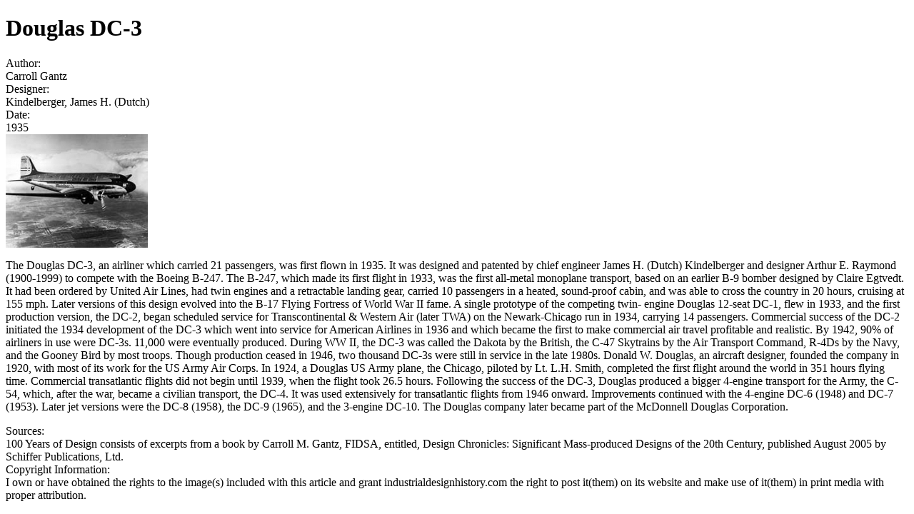

--- FILE ---
content_type: text/html; charset=utf-8
request_url: http://www.industrialdesignhistory.com/book/export/html/157
body_size: 2090
content:
<!DOCTYPE html PUBLIC "-//W3C//DTD XHTML 1.0 Transitional//EN" "http://www.w3.org/TR/xhtml1/DTD/xhtml1-transitional.dtd">
<html xmlns="http://www.w3.org/1999/xhtml" lang="en" xml:lang="en">
  <head>
<meta http-equiv="Content-Type" content="text/html; charset=utf-8" />
    <meta http-equiv="Content-Type" content="text/html; charset=utf-8" />
    <title>Douglas DC-3</title>
    <base href="http://www.industrialdesignhistory.com" />
    <link type="text/css" rel="stylesheet" href="misc/print.css" />
      </head>
  <body>
        
    <div id="node-157" class="section-1">
  <h1 class="book-heading">Douglas DC-3</h1>
  <div class="field field-type-text field-field-author">
      <div class="field-label">Author:&nbsp;</div>
    <div class="field-items">
            <div class="field-item odd">
                    Carroll Gantz        </div>
        </div>
</div>
<div class="field field-type-text field-field-designerinfo">
      <div class="field-label">Designer:&nbsp;</div>
    <div class="field-items">
            <div class="field-item odd">
                    Kindelberger, James H. (Dutch)         </div>
        </div>
</div>
<div class="field field-type-date field-field-date">
      <div class="field-label">Date:&nbsp;</div>
    <div class="field-items">
            <div class="field-item odd">
                    <span class="date-display-single">1935</span>        </div>
        </div>
</div>
<div class="all-attached-images"><div class="image-attach-body image-attach-node-261" style="width: 199px;"><a href="/node/261"><img src="http://www.industrialdesignhistory.com/sites/default/files/images/1935-A.preview.jpg" alt="Douglas DC-3" title="Douglas DC-3"  class="image image-preview " width="199" height="159" /></a></div>
</div><p>The Douglas DC-3, an airliner which carried 21 passengers, was first flown in 1935. It was designed and patented by chief engineer James H. (Dutch) Kindelberger and designer Arthur E. Raymond (1900-1999) to compete with the Boeing B-247. The B-247, which made its first flight in 1933, was the first all-metal monoplane transport, based on an earlier B-9 bomber designed by Claire Egtvedt. It had been ordered by United Air Lines, had twin engines and a retractable landing gear, carried 10 passengers in a heated, sound-proof cabin, and was able to cross the country in 20 hours, cruising at 155 mph. Later versions of this design evolved into the B-17 Flying Fortress of World War II fame. A single prototype of the competing twin- engine Douglas 12-seat DC-1, flew in 1933, and the first production version, the DC-2, began scheduled service for Transcontinental &amp; Western Air (later TWA) on the Newark-Chicago run in 1934, carrying 14 passengers. Commercial success of the DC-2 initiated the 1934 development of the DC-3 which went into service for American Airlines in 1936 and which became the first to make commercial air travel profitable and realistic. By 1942, 90% of airliners in use were DC-3s. 11,000 were eventually produced. During WW II, the DC-3 was called the Dakota by the British, the C-47 Skytrains by the Air Transport Command, R-4Ds by the Navy, and the Gooney Bird by most troops. Though production ceased in 1946, two thousand DC-3s were still in service in the late 1980s. Donald W. Douglas, an aircraft designer, founded the company in 1920, with most of its work for the US Army Air Corps. In 1924, a Douglas US Army plane, the Chicago, piloted by Lt. L.H. Smith, completed the first flight around the world in 351 hours flying time. Commercial transatlantic flights did not begin until 1939, when the flight took 26.5 hours. Following the success of the DC-3, Douglas produced a bigger 4-engine transport for the Army, the C-54, which, after the war, became a civilian transport, the DC-4. It was used extensively for transatlantic flights from 1946 onward. Improvements continued with the 4-engine DC-6 (1948) and DC-7 (1953). Later jet versions were the DC-8 (1958), the DC-9 (1965), and the 3-engine DC-10. The Douglas company later became part of the McDonnell Douglas Corporation.</p>
<div class="field field-type-text field-field-sources">
      <div class="field-label">Sources:&nbsp;</div>
    <div class="field-items">
            <div class="field-item odd">
                    100 Years of Design consists of excerpts from a book by Carroll M. Gantz, FIDSA, entitled, Design Chronicles: Significant Mass-produced Designs of the 20th Century, published August 2005 by Schiffer Publications, Ltd.        </div>
        </div>
</div>
<div class="field field-type-text field-field-copyrightdisplay">
      <div class="field-label">Copyright Information:&nbsp;</div>
    <div class="field-items">
            <div class="field-item odd">
                    I own or have obtained the rights to the  image(s)  included with this article and grant industrialdesignhistory.com the right to post it(them) on its website and make use of it(them) in print media with proper attribution.        </div>
        </div>
</div>
  </div>
    
  </body>
</html>
